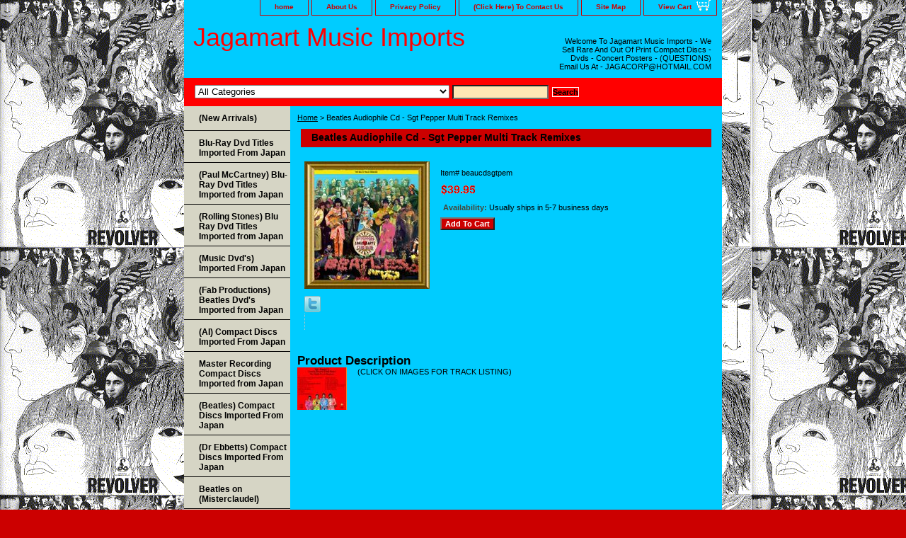

--- FILE ---
content_type: text/html
request_url: https://jagamart.com/beaucdsgtpem.html
body_size: 8131
content:
<!DOCTYPE html PUBLIC "-//W3C//DTD XHTML 1.0 Strict//EN" "http://www.w3.org/TR/xhtml1/DTD/xhtml1-strict.dtd"><html><head>
<link rel="image_src" href="https://s.turbifycdn.com/aah/yhst-73969762682587/beatles-audiophile-cd-sgt-pepper-multi-track-remixes-77.gif" />
<meta property="og:image" content="https://s.turbifycdn.com/aah/yhst-73969762682587/beatles-audiophile-cd-sgt-pepper-multi-track-remixes-77.gif" />
<title>Beatles Audiophile Cd - Sgt Pepper Multi Track Remixes</title><link rel="stylesheet" type="text/css" href="css-base.css" /><link rel="stylesheet" type="text/css" href="css-element.css" /><link rel="stylesheet" type="text/css" href="css-contents.css" /><link rel="stylesheet" type="text/css" href="css-edits.css" /></head><body class="vertical" id="itemtype"><script type="text/javascript" id="yfc_loader" src="https://turbifycdn.com/store/migration/loader-min-1.0.34.js?q=yhst-73969762682587&ts=1769388268&p=1&h=order.store.turbify.net"></script> <div id="ys_superbar">
	   <div id="ys_cpers">
		<div id="yscp_welcome_msg"></div>
		<div id="yscp_signin_link"></div>
		<div id="yscp_myaccount_link"></div>
		<div id="yscp_signout_link"></div>
	   </div>
	   <div id="yfc_mini"></div>
	   <div class="ys_clear"></div>
	</div>
      <div id="container"><div id="header"><ul id="nav-general"><li><a href="index.html">home</a></li><li><a href="info.html">About Us</a></li><li><a href="privacypolicy.html">Privacy Policy</a></li><li><a href="mailto:jagacorp@hotmail.com">(Click Here) To Contact Us</a></li><li><a href="ind.html">Site Map</a></li><li><a href="https://order.store.turbify.net/yhst-73969762682587/cgi-bin/wg-order?yhst-73969762682587" class="linkcheckout">View Cart</a></li></ul><br class="clear" /><h3 id="brandmark"><a href="index.html" title="Jagamart Music Imports">Jagamart Music Imports</a></h3><strong id="slogan">Welcome To Jagamart Music Imports - We Sell Rare And Out Of Print Compact Discs - Dvds - Concert Posters -


(QUESTIONS) 

Email Us At - JAGACORP@HOTMAIL.COM









 


</strong></div><form id="searcharea" name="searcharea" action="nsearch.html" method="GET"><fieldset><select onchange="if (typeof YSB_AUTOCOMPLETE == 'object') { YSB_AUTOCOMPLETE.controller.setSuggestCategory(event); }" name="section"><option value="">All Categories</option><option value="newarrivals">(New Arrivals) </option><option value="bltiimfrja">Blu-Ray Dvd Titles Imported From Japan </option><option value="pmcbldvdti">(Paul McCartney) Blu-Ray Dvd Titles Imported from Japan </option><option value="rstbluraydvi">(Rolling Stones) Blu Ray Dvd Titles Imported from Japan </option><option value="bdvdti">(Music Dvd's) Imported From Japan </option><option value="befabprdv">(Fab Productions) Beatles Dvd's Imported from Japan </option><option value="beacodiimfrj">(AI) Compact Discs Imported From Japan </option><option value="marecodiimfr">Master Recording Compact Discs Imported from Japan </option><option value="japanimports">(Beatles) Compact Discs Imported From Japan </option><option value="drebcodiimfr">(Dr Ebbetts) Compact Discs Imported From Japan </option><option value="mlpcodi">Mini Lp Style Compact Discs Imported From Japan </option><option value="cscodijaim">(Other Artists) Compact Discs Imported from Japan  </option><option value="eclcodiimfrj">(Eric Clapton) Compact Discs Imported from Japan </option><option value="hmachcddvd">(Tmoq Titles) Imported From Japan </option><option value="rstcodi">(Rolling Stones) Compact Discs Imported From Japan </option><option value="lzecodi">(Led Zeppelin) Compact Discs Imported From Japan </option><option value="piflcodicso">Pink Floyd Compact Discs Imported From Japan  </option><option value="picturediscs">(Picture Discs) </option></select><label for="query" class="labelfield"><input autocomplete="off" type="text" id="query" name="query" placeholder="" onkeyup="if (typeof YSB_AUTOCOMPLETE == 'object') { YSB_AUTOCOMPLETE.controller.suggest(event); }"></label><label for="searchsubmit" class="buttonlabel"><input type="submit" id="searchsubmit" class="ys_primary" value="Search" name="searchsubmit"><input type="hidden" value="yhst-73969762682587" name="vwcatalog"></label></fieldset></form>   <script type="text/javascript"> 
                    var isSafari = !!navigator.userAgent.match(/Version\/[\d\.]+.*Safari/); 
                    var isIOS = !!navigator.platform && /iPad|iPhone|iPod/.test(navigator.platform); 
                    if (isSafari && isIOS) { 
                        document.forms["searcharea"].onsubmit = function (searchAreaForm) { 
                            var elementsList = this.elements, queryString = '', url = '', action = this.action; 
                            for(var i = 0; i < elementsList.length; i++) { 
                                if (elementsList[i].name) { 
                                    if (queryString) { 
                                        queryString = queryString + "&" +  elementsList[i].name + "=" + encodeURIComponent(elementsList[i].value); 
                                    } else { 
                                        queryString = elementsList[i].name + "=" + encodeURIComponent(elementsList[i].value); 
                                    } 
                                } 
                            } 
                            if (action.indexOf("?") == -1) { 
                                action = action + "?"; 
                            } 
                            url = action + queryString; 
                            window.location.href = url; 
                            return false; 
                        } 
                    } 
                </script> 
        <div id="bodyshell"><div id="bodycontent"><div class="breadcrumbs"><a href="index.html">Home</a> &gt; Beatles Audiophile Cd - Sgt Pepper Multi Track Remixes</div><div id="contentarea"><div><h1 id="item-contenttitle">Beatles Audiophile Cd - Sgt Pepper Multi Track Remixes</h1><div id="itemarea"><a href="https://s.turbifycdn.com/aah/yhst-73969762682587/beatles-audiophile-cd-sgt-pepper-multi-track-remixes-79.gif"><img src="https://s.turbifycdn.com/aah/yhst-73969762682587/beatles-audiophile-cd-sgt-pepper-multi-track-remixes-80.gif" width="177" height="180" border="0" hspace="0" vspace="0" alt="Beatles Audiophile Cd - Sgt Pepper Multi Track Remixes" class="image-l" title="Beatles Audiophile Cd - Sgt Pepper Multi Track Remixes" /></a><div class="itemform productInfo"><form method="POST" action="https://order.store.turbify.net/yhst-73969762682587/cgi-bin/wg-order?yhst-73969762682587+beaucdsgtpem"><div class="code">Item# <em>beaucdsgtpem</em></div><div class="price-bold"><img src="https://s.turbifycdn.com/aah/yhst-73969762682587/beatles-audiophile-cd-sgt-pepper-multi-track-remixes-75.gif" width="52" height="17" align="absmiddle" border="0" hspace="0" vspace="0" alt="$39.95" /></div><div class="itemavailable"><em>Availability: </em>Usually ships in 5-7 business days</div><input type="submit" value="Add To Cart" class="ys_primary" title="Add To Cart" /><input name="vwcatalog" type="hidden" value="yhst-73969762682587" /><input name="vwitem" type="hidden" value="beaucdsgtpem" /><input type="hidden" name=".autodone" value="https://jagamart.com/beaucdsgtpem.html" /></form></div><div style="clear:both"></div><div class="ys_promoitempage" id="ys_promoitempage" itemid="beaucdsgtpem" itemcode="beaucdsgtpem" categoryflag="0"></div>
<script language="javascript">
document.getElementsByTagName('html')[0].setAttribute('xmlns:og', 'http://opengraphprotocol.org/schema/');
</script>
<div id="ys_social_top_hr"></div>
<div id="ys_social_media">
<div id="ys_social_tweet">
<script language="javascript">function tweetwindowopen(url,width,height){var left=parseInt((screen.availWidth/2)-(width/2));var top=parseInt((screen.availHeight/2)-(height/2));var prop="width="+width+",height="+height+",left="+left+",top="+top+",screenX="+left+",screenY="+top;window.open (NULL, url,'tweetwindow',prop);}</script>
<a href="javascript:void(0);" title="Tweet"><img id="ys_social_custom_tweet_icon" src="https://s.turbifycdn.com/ae/store/secure/twitter.png" onClick="tweetwindowopen('https://twitter.com/share?count=none&text=Beatles+Audiophile+Cd+-+Sgt+Pepper+Multi+Track+Remixes&url=https%3a//www.jagamart.com/beaucdsgtpem.html',550, 514)"></a></div>
<!--[if gt IE 6]>
<div id="ys_social_v_separator"><img src="https://s.turbifycdn.com/ae/store/secure/v-separator.gif"></div>
<![endif]-->
<!--[if !IE]><!-->
<div id="ys_social_v_separator"><img src="https://s.turbifycdn.com/ae/store/secure/v-separator.gif"></div>
<!--<![endif]-->
<div id="ys_social_fblike">
<!--[if gt IE 6]>
<script language="javascript">
document.getElementsByTagName('html')[0].setAttribute('xmlns:fb', 'http://ogp.me/ns/fb#');
</script>
<div id="fb-root"></div><script>(function(d, s, id) {var js, fjs = d.getElementsByTagName(s)[0];if (d.getElementById(id)) return;js = d.createElement(s); js.id = id;js.src = '//connect.facebook.net/en_US/all.js#xfbml=1&appId=';fjs.parentNode.insertBefore(js, fjs);}(document, 'script', 'facebook-jssdk'));</script><fb:like href="https://www.jagamart.com/beaucdsgtpem.html" layout="standard" show_faces="false" width="350" action="like" colorscheme="light"></fb:like>
<![endif]-->
<!--[if !IE]><!-->
<script language="javascript">
document.getElementsByTagName('html')[0].setAttribute('xmlns:fb', 'http://ogp.me/ns/fb#');
</script>
<div id="fb-root"></div><script>(function(d, s, id) {var js, fjs = d.getElementsByTagName(s)[0];if (d.getElementById(id)) return;js = d.createElement(s); js.id = id;js.src = '//connect.facebook.net/en_US/all.js#xfbml=1&appId=';fjs.parentNode.insertBefore(js, fjs);}(document, 'script', 'facebook-jssdk'));</script><fb:like href="https://www.jagamart.com/beaucdsgtpem.html" layout="standard" show_faces="false" width="350" action="like" colorscheme="light"></fb:like>
<!--<![endif]-->
</div>
</div>
<div id="ys_social_bottom_hr"></div>
</div><div id="caption"><h2 id="itempage-captiontitle">Product Description</h2><a href="https://s.turbifycdn.com/aah/yhst-73969762682587/beatles-audiophile-cd-sgt-pepper-multi-track-remixes-81.gif"><img src="https://s.turbifycdn.com/aah/yhst-73969762682587/beatles-audiophile-cd-sgt-pepper-multi-track-remixes-82.gif" width="70" height="60" border="0" hspace="0" vspace="0" alt="Beatles Audiophile Cd - Sgt Pepper Multi Track Remixes" class="image-l" title="Beatles Audiophile Cd - Sgt Pepper Multi Track Remixes" /></a><div>(CLICK ON IMAGES FOR TRACK LISTING)</div></div><br clear="all" /></div></div></div><div id="nav-product"><ul><li><a href="newarrivals.html" title="(New Arrivals)">(New Arrivals)</a></li><li><a href="bltiimfrja.html" title="Blu-Ray Dvd Titles Imported From Japan">Blu-Ray Dvd Titles Imported From Japan</a></li><li><a href="pmcbldvdti.html" title="(Paul McCartney) Blu-Ray Dvd Titles Imported from Japan">(Paul McCartney) Blu-Ray Dvd Titles Imported from Japan</a></li><li><a href="rstbluraydvi.html" title="(Rolling Stones) Blu Ray Dvd Titles Imported from Japan">(Rolling Stones) Blu Ray Dvd Titles Imported from Japan</a></li><li><a href="bdvdti.html" title="(Music Dvd's) Imported From Japan">(Music Dvd's) Imported From Japan</a></li><li><a href="befabprdv.html" title="(Fab Productions) Beatles Dvd's Imported from Japan">(Fab Productions) Beatles Dvd's Imported from Japan</a></li><li><a href="beacodiimfrj.html" title="(AI) Compact Discs Imported From Japan">(AI) Compact Discs Imported From Japan</a></li><li><a href="marecodiimfr.html" title="Master Recording Compact Discs Imported from Japan">Master Recording Compact Discs Imported from Japan</a></li><li><a href="japanimports.html" title="(Beatles) Compact Discs Imported From Japan">(Beatles) Compact Discs Imported From Japan</a></li><li><a href="drebcodiimfr.html" title="(Dr Ebbetts) Compact Discs Imported From Japan">(Dr Ebbetts) Compact Discs Imported From Japan</a></li><li><a href="bemcoso.html" title="Beatles on (Misterclaudel) ">Beatles on (Misterclaudel) </a></li><li><a href="mlpcodi.html" title="Mini Lp Style Compact Discs Imported From Japan">Mini Lp Style Compact Discs Imported From Japan</a></li><li><a href="cscodijaim.html" title="(Other Artists) Compact Discs Imported from Japan ">(Other Artists) Compact Discs Imported from Japan </a></li><li><a href="hmachcddvd.html" title="(Tmoq Titles) Imported From Japan">(Tmoq Titles) Imported From Japan</a></li><li><a href="rstcodi.html" title="(Rolling Stones) Compact Discs Imported From Japan">(Rolling Stones) Compact Discs Imported From Japan</a></li><li><a href="lzecodi.html" title="(Led Zeppelin) Compact Discs Imported From Japan">(Led Zeppelin) Compact Discs Imported From Japan</a></li><li><a href="piflcodicso.html" title="Pink Floyd Compact Discs Imported From Japan ">Pink Floyd Compact Discs Imported From Japan </a></li><li><a href="jihecodi.html" title="Jimi Hendrix Compact Discs">Jimi Hendrix Compact Discs</a></li><li><a href="rostcodi.html" title="Rolling Stones Compact Discs">Rolling Stones Compact Discs</a></li><li><a href title=""></a></li><li><a href="https://www.thecdinfo.com/" title=""></a></li><li><a href="https://www.thecdinfo.com/" title=""></a></li><li><a href title=""></a></li><li><a href="howtopuanyti.html" title="*HOW TO PURCHASE ANY TITLE FROM THE LIST BELOW*">*HOW TO PURCHASE ANY TITLE FROM THE LIST BELOW*</a></li><li><a href="siti18doti24.html" title="Single Compact Disc Titles $18 Double Compact Disc Titles $24">Single Compact Disc Titles $18 Double Compact Disc Titles $24</a></li><li><a href="https://www.thecdinfo.com/ericclapton.htm" title="Eric Clapton Compact Discs">Eric Clapton Compact Discs</a></li><li><a href="https://www.thecdinfo.com/thewho.htm" title=" The Who Compact Discs"> The Who Compact Discs</a></li><li><a href="https://www.thecdinfo.com/beachboys.htm" title="Beach Boys Compact Discs">Beach Boys Compact Discs</a></li><li><a href="https://www.thecdinfo.com/neilyoung.htm" title="CSN&amp;Y Compact Discs">CSN&Y Compact Discs</a></li><li><a href="https://www.thecdinfo.com/doors.htm" title="The Doors Compact Discs">The Doors Compact Discs</a></li><li><a href="https://www.thecdinfo.com/deeppurple.htm" title="Deep Purple Compact Discs">Deep Purple Compact Discs</a></li><li><a href="https://www.thecdinfo.com/pinkfloyd.htm" title="Pink Floyd Compact Discs">Pink Floyd Compact Discs</a></li><li><a href="https://www.thecdinfo.com/floydsolo.htm" title="Pink Floyd Solo Compact Discs">Pink Floyd Solo Compact Discs</a></li><li><a href="https://www.thecdinfo.com/zeppelin.htm" title="Led Zeppelin Compact Discs">Led Zeppelin Compact Discs</a></li><li><a href="https://www.thecdinfo.com/gratefuldead.htm" title="Grateful Dead Compact Discs">Grateful Dead Compact Discs</a></li><li><a href="https://www.thecdinfo.com/rstones.htm" title="Rolling Stones Compact Discs">Rolling Stones Compact Discs</a></li><li><a href="https://www.thecdinfo.com/davidbowie.htm" title="David Bowie Compact Discs">David Bowie Compact Discs</a></li><li><a href="https://www.thecdinfo.com/aerosmith.htm" title="Aerosmith Compact Discs">Aerosmith Compact Discs</a></li><li><a href="https://www.thecdinfo.com/alanismorissette.htm" title="Alanis Morissette Compact Discs">Alanis Morissette Compact Discs</a></li><li><a href="https://www.thecdinfo.com/allmanbrothersband.htm" title="Allman Brothers Compact Discs">Allman Brothers Compact Discs</a></li><li><a href="https://www.thecdinfo.com/bachmanturneroverdrive.htm" title="Bachman Turner Overdrive Compact Discs">Bachman Turner Overdrive Compact Discs</a></li><li><a href="https://www.thecdinfo.com/badfinger.htm" title="Badfinger Compact Discs">Badfinger Compact Discs</a></li><li><a href="https://www.thecdinfo.com/jeffbeck.htm" title="Jeff Beck Compact Discs">Jeff Beck Compact Discs</a></li><li><a href="https://www.thecdinfo.com/beegees.htm" title="Bee Gees Compact Discs">Bee Gees Compact Discs</a></li><li><a href="https://www.thecdinfo.com/billyjoel.htm" title="Billy Joel Compact Discs">Billy Joel Compact Discs</a></li><li><a href="https://www.thecdinfo.com/blackcrowes.htm" title="Black Crowes Compact Discs">Black Crowes Compact Discs</a></li><li><a href="https://www.thecdinfo.com/ossyosbourne.htm" title="Black Sabbath Compact Discs">Black Sabbath Compact Discs</a></li><li><a href="https://www.thecdinfo.com/dylan.htm" title="Bob Dylan Compact Discs">Bob Dylan Compact Discs</a></li><li><a href="https://www.thecdinfo.com/bobmarley.htm" title="Bob Marley Compact Discs">Bob Marley Compact Discs</a></li><li><a href="https://www.thecdinfo.com/brianadams.htm" title="Bryan Adams Compact Discs">Bryan Adams Compact Discs</a></li><li><a href="sicoditi18do.html" title="Single Compact Disc Titles $18 Double Compact Disc Titles $24">Single Compact Disc Titles $18 Double Compact Disc Titles $24</a></li><li><a href="https://www.thecdinfo.com/roxymusic.htm" title="Roxy Music Compact Discs">Roxy Music Compact Discs</a></li><li><a href="https://www.thecdinfo.com/jacksonbrowne.htm" title="Jackson Browne Compact Discs">Jackson Browne Compact Discs</a></li><li><a href="https://www.thecdinfo.com/brucespringsteen.htm" title="Bruce Springsteen Compact Discs">Bruce Springsteen Compact Discs</a></li><li><a href="https://www.thecdinfo.com/birds.htm" title="The Byrds Compact Discs">The Byrds Compact Discs</a></li><li><a href="https://www.thecdinfo.com/johnnycash.htm" title="Johnny Cash Compact Discs">Johnny Cash Compact Discs</a></li><li><a href="https://www.thecdinfo.com/theclash.htm" title="The Clash Compact Discs">The Clash Compact Discs</a></li><li><a href="https://www.thecdinfo.com/joecocker.htm" title="Joe Cocker Compact Discs">Joe Cocker Compact Discs</a></li><li><a href="https://www.thecdinfo.com/genesisgabriel.htm" title="Genesis Compact Discs ">Genesis Compact Discs </a></li><li><a href="https://www.thecdinfo.com/elviscostello.htm" title="Elvis Costello Compact Discs">Elvis Costello Compact Discs</a></li><li><a href="https://www.thecdinfo.com/countingcrows.htm" title="Counting Crows Compact Discs">Counting Crows Compact Discs</a></li><li><a href="https://www.thecdinfo.com/cream.htm" title="Cream Compact Discs">Cream Compact Discs</a></li><li><a href="https://www.thecdinfo.com/ccrfogerty.htm" title="Creedence Clearwater Revival Compact Discs">Creedence Clearwater Revival Compact Discs</a></li><li><a href="https://www.thecdinfo.com/thecure.htm" title="The Cure Compact Discs">The Cure Compact Discs</a></li><li><a href="https://www.thecdinfo.com/derekandthedominoes.htm" title="Derek and the Dominoes Compact Discs">Derek and the Dominoes Compact Discs</a></li><li><a href="https://www.thecdinfo.com/direstraits.htm" title="Dire Straits Compact Discs">Dire Straits Compact Discs</a></li><li><a href="https://www.thecdinfo.com/eagles.htm" title="Eagles Compact Discs">Eagles Compact Discs</a></li><li><a href="https://www.thecdinfo.com/eltonjohn.htm" title="Elton John Compact Discs">Elton John Compact Discs</a></li><li><a href="https://www.thecdinfo.com/elvispresley.htm" title="Elvis Presley Compact Discs">Elvis Presley Compact Discs</a></li><li><a href="https://www.thecdinfo.com/enmeresonlakeandpalmer.htm" title="Emerson Lake &amp; Palmer Compact Discs">Emerson Lake & Palmer Compact Discs</a></li><li><a href="https://www.thecdinfo.com/melissaetheridge.htm" title="Mellisa Etheridge Compac Discs">Mellisa Etheridge Compac Discs</a></li><li><a href="https://www.thecdinfo.com/thefaces.htm" title="Rod Stewart Compact Discs">Rod Stewart Compact Discs</a></li><li><a href="https://www.thecdinfo.com/fleetwoodmac.htm" title="Fleetwood Mac Compact Discs">Fleetwood Mac Compact Discs</a></li><li><a href="https://www.thecdinfo.com/zappa.htm" title="Frank Zappa Compact Discs">Frank Zappa Compact Discs</a></li><li><a href="https://www.thecdinfo.com/bachmanturneroverdrive.htm" title="The Guess Who Compact Discs ">The Guess Who Compact Discs </a></li><li><a href="https://www.thecdinfo.com/gunsandroses.htm" title="Guns N Roses Compact Discs">Guns N Roses Compact Discs</a></li><li><a href="siti18doti24.html" title="Single Compact Disc Titles $18 Double Compact Disc Titles $24">Single Compact Disc Titles $18 Double Compact Disc Titles $24</a></li><li><a href="https://www.thecdinfo.com/jimmyhendrix.htm" title="Jimi Hendrix Compact Discs ">Jimi Hendrix Compact Discs </a></li><li><a href="https://www.thecdinfo.com/janisjoplin.htm" title="Janis Joplin Compact Discs">Janis Joplin Compact Discs</a></li><li><a href="https://www.thecdinfo.com/jeffbeck.htm" title="Jeff Beck Compact Discs">Jeff Beck Compact Discs</a></li><li><a href="https://www.thecdinfo.com/joecocker.htm" title="Joe Cocker Compact Discs">Joe Cocker Compact Discs</a></li><li><a href="https://www.thecdinfo.com/johnmayall.htm" title="John Mayall Compact Discs">John Mayall Compact Discs</a></li><li><a href="https://www.thecdinfo.com/johnnycash.htm" title="Johnny Cash Compact Discs">Johnny Cash Compact Discs</a></li><li><a href="https://www.thecdinfo.com/jonimitchell.htm" title="Joni Mitchell Compact Discs">Joni Mitchell Compact Discs</a></li><li><a href="https://www.thecdinfo.com/billyjoel.htm" title="Billy Joel Compact Discs">Billy Joel Compact Discs</a></li><li><a href="https://www.thecdinfo.com/thekinks.htm" title="The Kinks Compact Discs">The Kinks Compact Discs</a></li><li><a href="https://www.thecdinfo.com/kiss.htm" title="Kiss Compact Discs">Kiss Compact Discs</a></li><li><a href="https://www.thecdinfo.com/lennykravitz.htm" title="Lenny Kravitz Compact Discs">Lenny Kravitz Compact Discs</a></li><li><a href="https://www.thecdinfo.com/velvetunderground.htm" title="Lou Reed Compact Discs">Lou Reed Compact Discs</a></li><li><a href="https://www.thecdinfo.com/madonna.htm" title="Madonna Compact Discs">Madonna Compact Discs</a></li><li><a href="https://www.thecdinfo.com/moodyblues.htm" title="Moody Blues Compact Discs">Moody Blues Compact Discs</a></li><li><a href="https://www.thecdinfo.com/alanismorissette.htm" title="Alanis Morissette Compact Discs">Alanis Morissette Compact Discs</a></li><li><a href="https://www.thecdinfo.com/vanmorrison.htm" title="Van Morrison Compact Discs">Van Morrison Compact Discs</a></li><li><a href="https://www.thecdinfo.com/nirvana.htm" title="Nirvana Compact Discs">Nirvana Compact Discs</a></li><li><a href="https://www.thecdinfo.com/oasis.htm" title="Oasis Compact Discs">Oasis Compact Discs</a></li><li><a href="https://www.thecdinfo.com/pearljam.htm" title="Pearl Jam Compact Discs">Pearl Jam Compact Discs</a></li><li><a href="https://www.thecdinfo.com/stingthepolice.htm" title="Police Compact Discs">Police Compact Discs</a></li><li><a href="https://www.thecdinfo.com/elvispresley.htm" title="Elvis Compact Discs">Elvis Compact Discs</a></li><li><a href="https://www.thecdinfo.com/prince.htm" title="Prince Compact Discs">Prince Compact Discs</a></li><li><a href="https://www.thecdinfo.com/procolharum.htm" title="Proco Harum Compact Discs">Proco Harum Compact Discs</a></li><li><a href="https://www.thecdinfo.com/queen.htm" title="Queen Compact Discs">Queen Compact Discs</a></li><li><a href="https://www.thecdinfo.com/redhotchilipeppers.htm" title="Red Hot Chili Peppers">Red Hot Chili Peppers</a></li><li><a href="https://www.thecdinfo.com/richardandlindathompson.htm" title="Richard &amp; Linda Thompson Compact Discs">Richard & Linda Thompson Compact Discs</a></li><li><a href="https://www.thecdinfo.com/robintrower.htm" title="Robin Trower Compact Discs">Robin Trower Compact Discs</a></li><li><a href="https://www.thecdinfo.com/rush.htm" title="Rush Compact Discs">Rush Compact Discs</a></li><li><a href="https://www.thecdinfo.com/santana.htm" title="Santana Compact Discs">Santana Compact Discs</a></li><li><a href="https://www.thecdinfo.com/sexpistols.htm" title="Sex Pistols Compact Discs">Sex Pistols Compact Discs</a></li><li><a href="https://www.thecdinfo.com/sherylcrow.htm" title="Sheryl Crow Compact Discs">Sheryl Crow Compact Discs</a></li><li><a href="https://www.thecdinfo.com/simongarfunkel.htm" title="Simon &amp; Garfunkel Compact Discs">Simon & Garfunkel Compact Discs</a></li><li><a href="https://www.thecdinfo.com/simpleminds.htm" title="Simple Minds Compact Discs">Simple Minds Compact Discs</a></li><li><a href="https://www.thecdinfo.com/simplyred.htm" title="Simply Red Compact Discs">Simply Red Compact Discs</a></li><li><a href="https://www.thecdinfo.com/sistersofmercy.htm" title="Sisters of Mercy Compact Discs">Sisters of Mercy Compact Discs</a></li><li><a href="https://www.thecdinfo.com/soulasylum.htm" title="Soul Asylum Compact Discs">Soul Asylum Compact Discs</a></li><li><a href="https://www.thecdinfo.com/spindoctors.htm" title="Spin Doctors Compact Discs">Spin Doctors Compact Discs</a></li><li><a href="https://www.thecdinfo.com/brucespringsteen.htm" title="Bruce Springsteen Compact Discs">Bruce Springsteen Compact Discs</a></li><li><a href="https://www.thecdinfo.com/steelydan.htm" title="Steely Dan Compact Discs">Steely Dan Compact Discs</a></li><li><a href="https://www.thecdinfo.com/stevemillerband.htm" title="Steve Miller Compact Discs">Steve Miller Compact Discs</a></li><li><a href="https://www.thecdinfo.com/stevierayvaughan.htm" title="Stevie Ray Vaughan Compact Discs">Stevie Ray Vaughan Compact Discs</a></li><li><a href="https://www.thecdinfo.com/straycats.htm" title="Stray Cats Compact Discs">Stray Cats Compact Discs</a></li><li><a href="https://www.thecdinfo.com/tenyearsafter.htm" title="Ten Years After Compact Discs">Ten Years After Compact Discs</a></li><li><a href="https://www.thecdinfo.com/theband.htm" title="The Band Compact Discs">The Band Compact Discs</a></li><li><a href="https://www.thecdinfo.com/theclash.htm" title="The Clash Compact Discs">The Clash Compact Discs</a></li><li><a href="https://www.thecdinfo.com/thecure.htm" title="The Cure Compact Discs ">The Cure Compact Discs </a></li><li><a href="https://www.thecdinfo.com/tompetty.htm" title="Tom Petty Compact Discs">Tom Petty Compact Discs</a></li><li><a href="https://www.thecdinfo.com/trex.htm" title="T Rex Compact Discs">T Rex Compact Discs</a></li><li><a href="https://www.thecdinfo.com/traffic.htm" title="Traffic Compact Discs">Traffic Compact Discs</a></li><li><a href="https://www.thecdinfo.com/u2.htm" title="U2 Compact Discs">U2 Compact Discs</a></li><li><a href="https://www.thecdinfo.com/vanhalen.htm" title="Van Halen Compact Discs">Van Halen Compact Discs</a></li><li><a href="https://www.thecdinfo.com/yes.htm" title="Yes Compact Discs">Yes Compact Discs</a></li><li><a href="https://www.thecdinfo.com/zappa.htm" title="Frank Zappa Compact Discs">Frank Zappa Compact Discs</a></li><li><a href="https://www.thecdinfo.com/zztop.htm" title="ZZ Top Compact Discs">ZZ Top Compact Discs</a></li></ul><div id="htmlbottom"><div id="badge" align="center" style="margin-top:15px;"><a href="http://smallbusiness.yahoo.com/merchant/" target="_blank"><img src="http://us.i1.turbifycdn.com/us.turbifycdn.com/i/us/smallbiz/gr/ecomby1_small.gif" width="82" height="29" border="0" align="middle" alt="ecommerce provided by Yahoo! Small Business"/></a></div></div></div></div><div id="footer"><span id="footer-links"><a href="index.html">home</a> | <a href="info.html">About Us</a> | <a href="privacypolicy.html">Privacy Policy</a> | <a href="mailto:jagacorp@hotmail.com">(Click Here) To Contact Us</a> | <a href="ind.html">Site Map</a> | <a href="https://order.store.turbify.net/yhst-73969762682587/cgi-bin/wg-order?yhst-73969762682587">View Cart</a></span><span id="copyright">Copyright � 2007 Your store name here All Rights Reserved.</span></div></div></body>
<script type="text/javascript">var PAGE_ATTRS = {'storeId': 'yhst-73969762682587', 'itemId': 'beaucdsgtpem', 'isOrderable': '1', 'name': 'Beatles Audiophile Cd - Sgt Pepper Multi Track Remixes', 'salePrice': '39.95', 'listPrice': '39.95', 'brand': '', 'model': '', 'promoted': '', 'createTime': '1769388268', 'modifiedTime': '1769388268', 'catNamePath': '', 'upc': ''};</script><!-- Google tag (gtag.js) -->  <script async src='https://www.googletagmanager.com/gtag/js?id=UA-73208822-1'></script><script> window.dataLayer = window.dataLayer || [];  function gtag(){dataLayer.push(arguments);}  gtag('js', new Date());  gtag('config', 'UA-73208822-1');</script><script> var YStore = window.YStore || {}; var GA_GLOBALS = window.GA_GLOBALS || {}; var GA_CLIENT_ID; try { YStore.GA = (function() { var isSearchPage = (typeof(window.location) === 'object' && typeof(window.location.href) === 'string' && window.location.href.indexOf('nsearch') !== -1); var isProductPage = (typeof(PAGE_ATTRS) === 'object' && PAGE_ATTRS.isOrderable === '1' && typeof(PAGE_ATTRS.name) === 'string'); function initGA() { } function setProductPageView() { PAGE_ATTRS.category = PAGE_ATTRS.catNamePath.replace(/ > /g, '/'); PAGE_ATTRS.category = PAGE_ATTRS.category.replace(/>/g, '/'); gtag('event', 'view_item', { currency: 'USD', value: parseFloat(PAGE_ATTRS.salePrice), items: [{ item_name: PAGE_ATTRS.name, item_category: PAGE_ATTRS.category, item_brand: PAGE_ATTRS.brand, price: parseFloat(PAGE_ATTRS.salePrice) }] }); } function defaultTrackAddToCart() { var all_forms = document.forms; document.addEventListener('DOMContentLoaded', event => { for (var i = 0; i < all_forms.length; i += 1) { if (typeof storeCheckoutDomain != 'undefined' && storeCheckoutDomain != 'order.store.turbify.net') { all_forms[i].addEventListener('submit', function(e) { if (typeof(GA_GLOBALS.dont_track_add_to_cart) !== 'undefined' && GA_GLOBALS.dont_track_add_to_cart === true) { return; } e = e || window.event; var target = e.target || e.srcElement; if (typeof(target) === 'object' && typeof(target.id) === 'string' && target.id.indexOf('yfc') === -1 && e.defaultPrevented === true) { return } e.preventDefault(); vwqnty = 1; if( typeof(target.vwquantity) !== 'undefined' ) { vwqnty = target.vwquantity.value; } if( vwqnty > 0 ) { gtag('event', 'add_to_cart', { value: parseFloat(PAGE_ATTRS.salePrice), currency: 'USD', items: [{ item_name: PAGE_ATTRS.name, item_category: PAGE_ATTRS.category, item_brand: PAGE_ATTRS.brand, price: parseFloat(PAGE_ATTRS.salePrice), quantity: e.target.vwquantity.value }] }); if (typeof(target) === 'object' && typeof(target.id) === 'string' && target.id.indexOf('yfc') != -1) { return; } if (typeof(target) === 'object') { target.submit(); } } }) } } }); } return { startPageTracking: function() { initGA(); if (isProductPage) { setProductPageView(); if (typeof(GA_GLOBALS.dont_track_add_to_cart) === 'undefined' || GA_GLOBALS.dont_track_add_to_cart !== true) { defaultTrackAddToCart() } } }, trackAddToCart: function(itemsList, callback) { itemsList = itemsList || []; if (itemsList.length === 0 && typeof(PAGE_ATTRS) === 'object') { if (typeof(PAGE_ATTRS.catNamePath) !== 'undefined') { PAGE_ATTRS.category = PAGE_ATTRS.catNamePath.replace(/ > /g, '/'); PAGE_ATTRS.category = PAGE_ATTRS.category.replace(/>/g, '/') } itemsList.push(PAGE_ATTRS) } if (itemsList.length === 0) { return; } var ga_cartItems = []; var orderTotal = 0; for (var i = 0; i < itemsList.length; i += 1) { var itemObj = itemsList[i]; var gaItemObj = {}; if (typeof(itemObj.id) !== 'undefined') { gaItemObj.id = itemObj.id } if (typeof(itemObj.name) !== 'undefined') { gaItemObj.name = itemObj.name } if (typeof(itemObj.category) !== 'undefined') { gaItemObj.category = itemObj.category } if (typeof(itemObj.brand) !== 'undefined') { gaItemObj.brand = itemObj.brand } if (typeof(itemObj.salePrice) !== 'undefined') { gaItemObj.price = itemObj.salePrice } if (typeof(itemObj.quantity) !== 'undefined') { gaItemObj.quantity = itemObj.quantity } ga_cartItems.push(gaItemObj); orderTotal += parseFloat(itemObj.salePrice) * itemObj.quantity; } gtag('event', 'add_to_cart', { value: orderTotal, currency: 'USD', items: ga_cartItems }); } } })(); YStore.GA.startPageTracking() } catch (e) { if (typeof(window.console) === 'object' && typeof(window.console.log) === 'function') { console.log('Error occurred while executing Google Analytics:'); console.log(e) } } </script> <script type="text/javascript">
csell_env = 'ue1';
 var storeCheckoutDomain = 'order.store.turbify.net';
</script>

<script type="text/javascript">
  function toOSTN(node){
    if(node.hasAttributes()){
      for (const attr of node.attributes) {
        node.setAttribute(attr.name,attr.value.replace(/(us-dc1-order|us-dc2-order|order)\.(store|stores)\.([a-z0-9-]+)\.(net|com)/g, storeCheckoutDomain));
      }
    }
  };
  document.addEventListener('readystatechange', event => {
  if(typeof storeCheckoutDomain != 'undefined' && storeCheckoutDomain != "order.store.turbify.net"){
    if (event.target.readyState === "interactive") {
      fromOSYN = document.getElementsByTagName('form');
        for (let i = 0; i < fromOSYN.length; i++) {
          toOSTN(fromOSYN[i]);
        }
      }
    }
  });
</script>
<script type="text/javascript">
// Begin Store Generated Code
 </script> <script type="text/javascript" src="https://s.turbifycdn.com/lq/ult/ylc_1.9.js" ></script> <script type="text/javascript" src="https://s.turbifycdn.com/ae/lib/smbiz/store/csell/beacon-a9518fc6e4.js" >
</script>
<script type="text/javascript">
// Begin Store Generated Code
 csell_page_data = {}; csell_page_rec_data = []; ts='TOK_STORE_ID';
</script>
<script type="text/javascript">
// Begin Store Generated Code
function csell_GLOBAL_INIT_TAG() { var csell_token_map = {}; csell_token_map['TOK_SPACEID'] = '2022276099'; csell_token_map['TOK_URL'] = ''; csell_token_map['TOK_STORE_ID'] = 'yhst-73969762682587'; csell_token_map['TOK_ITEM_ID_LIST'] = 'beaucdsgtpem'; csell_token_map['TOK_ORDER_HOST'] = 'order.store.turbify.net'; csell_token_map['TOK_BEACON_TYPE'] = 'prod'; csell_token_map['TOK_RAND_KEY'] = 't'; csell_token_map['TOK_IS_ORDERABLE'] = '1';  c = csell_page_data; var x = (typeof storeCheckoutDomain == 'string')?storeCheckoutDomain:'order.store.turbify.net'; var t = csell_token_map; c['s'] = t['TOK_SPACEID']; c['url'] = t['TOK_URL']; c['si'] = t[ts]; c['ii'] = t['TOK_ITEM_ID_LIST']; c['bt'] = t['TOK_BEACON_TYPE']; c['rnd'] = t['TOK_RAND_KEY']; c['io'] = t['TOK_IS_ORDERABLE']; YStore.addItemUrl = 'http%s://'+x+'/'+t[ts]+'/ymix/MetaController.html?eventName.addEvent&cartDS.shoppingcart_ROW0_m_orderItemVector_ROW0_m_itemId=%s&cartDS.shoppingcart_ROW0_m_orderItemVector_ROW0_m_quantity=1&ysco_key_cs_item=1&sectionId=ysco.cart&ysco_key_store_id='+t[ts]; } 
</script>
<script type="text/javascript">
// Begin Store Generated Code
function csell_REC_VIEW_TAG() {  var env = (typeof csell_env == 'string')?csell_env:'prod'; var p = csell_page_data; var a = '/sid='+p['si']+'/io='+p['io']+'/ii='+p['ii']+'/bt='+p['bt']+'-view'+'/en='+env; var r=Math.random(); YStore.CrossSellBeacon.renderBeaconWithRecData(p['url']+'/p/s='+p['s']+'/'+p['rnd']+'='+r+a); } 
</script>
<script type="text/javascript">
// Begin Store Generated Code
var csell_token_map = {}; csell_token_map['TOK_PAGE'] = 'p'; csell_token_map['TOK_CURR_SYM'] = '$'; csell_token_map['TOK_WS_URL'] = 'https://yhst-73969762682587.csell.store.turbify.net/cs/recommend?itemids=beaucdsgtpem&location=p'; csell_token_map['TOK_SHOW_CS_RECS'] = 'false';  var t = csell_token_map; csell_GLOBAL_INIT_TAG(); YStore.page = t['TOK_PAGE']; YStore.currencySymbol = t['TOK_CURR_SYM']; YStore.crossSellUrl = t['TOK_WS_URL']; YStore.showCSRecs = t['TOK_SHOW_CS_RECS']; </script> <script type="text/javascript" src="https://s.turbifycdn.com/ae/store/secure/recs-1.3.2.2.js" ></script> <script type="text/javascript" >
</script>
</html>
<!-- html105.prod.store.e1b.lumsb.com Tue Jan 27 23:23:41 PST 2026 -->
